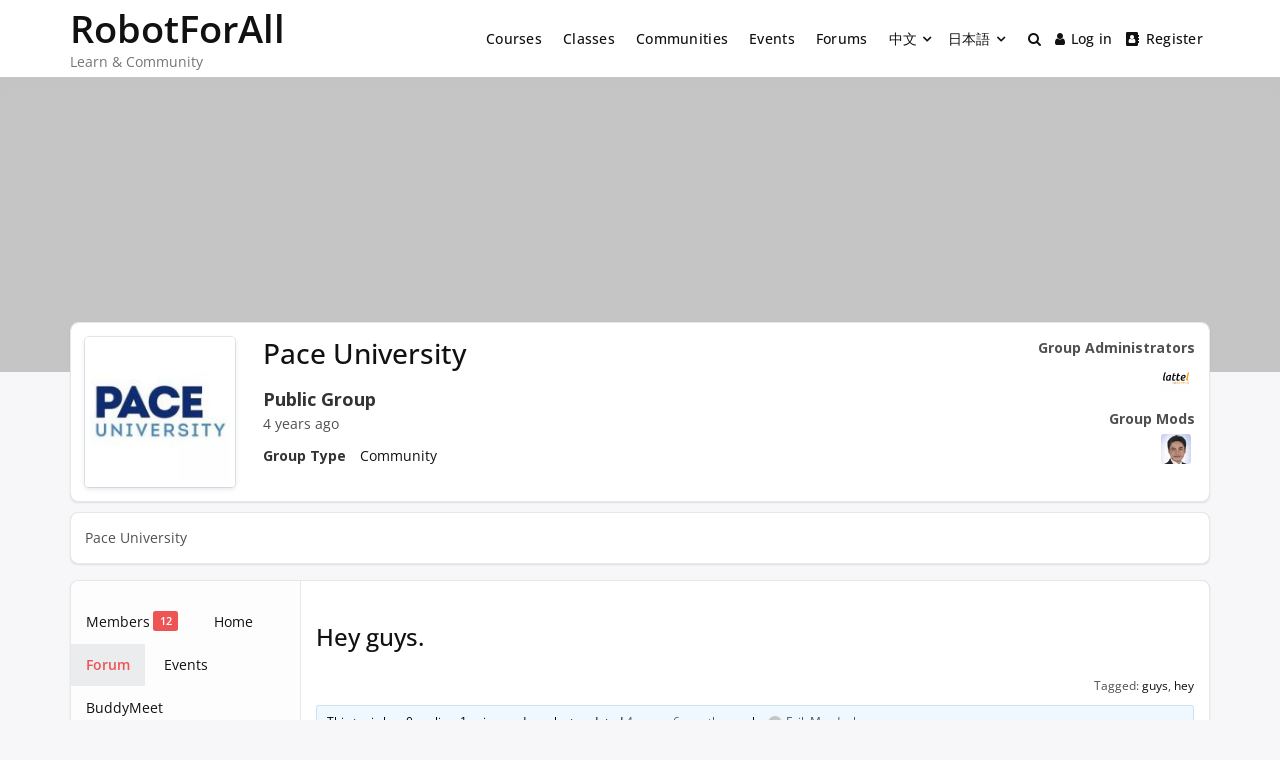

--- FILE ---
content_type: text/css
request_url: https://robotforall.net/learn/wp-content/cache/autoptimize/css/autoptimize_single_c6c734316e1c0b4d6604c287dbd2041f.css?ver=6.9
body_size: 210
content:
.thim-fancy-table{border:1px solid #ddd;overflow:hidden}.thim-fancy-table .tft-horizontal-scroll{overflow-x:auto;height:16px;border-left:1px solid #ddd;margin-top:-2px}.thim-fancy-table .tft-horizontal-scroll>div{height:1px}.thim-fancy-table{margin-bottom:20px}.thim-fancy-table table{text-align:center;table-layout:fixed;border:none;margin-bottom:0;background:#fff;position:relative;opacity:0}.thim-fancy-table table td,.thim-fancy-table table th{width:auto}.thim-fancy-table table thead th{white-space:nowrap}.thim-fancy-table table thead th.course-item-user{width:250px;vertical-align:bottom;background:#fff;position:relative;z-index:10}.thim-fancy-table table thead th.user-grade{width:100px;background:#fff}.thim-fancy-table table thead th.course-item-header{white-space:nowrap;text-align:left;padding:0;font-weight:400;background:#edfaff;width:70px;overflow-x:auto;font-size:12px}.thim-fancy-table table thead th.course-item-header div{transform:rotate(-90deg) translate(-150px,3px);width:50px}.thim-fancy-table table tbody td.course-item-user,.thim-fancy-table table tbody th.course-item-user{font-weight:400;background:#edfaff}.thim-fancy-table table tbody td.course-item-data,.thim-fancy-table table tbody th.course-item-data{text-align:left;font-size:12px}.thim-fancy-table table tbody td.course-item-data.passed,.thim-fancy-table table tbody th.course-item-data.passed{color:#00a0d2}.thim-fancy-table table .fixed{position:relative;z-index:10;background:#fff}.thim-fancy-table.ready table{opacity:1}.gradebook-list{margin-bottom:20px}.gradebook-list td,.gradebook-list th{background:#fff}.gradebook-list thead .fixed-column{vertical-align:bottom}.gradebook-list tbody .fixed-column{font-weight:400}.gradebook-top-nav{margin-bottom:20px}.gradebook-export.progress{height:20px}.gradebook-export.progress-wrap{width:100%;background:#ddd;margin:20px 0;position:relative;display:none}.gradebook-export.progress-wrap .progress-bar{background:#f80;width:0;position:absolute;top:0;left:0;text-align:center}

--- FILE ---
content_type: text/css
request_url: https://robotforall.net/learn/wp-content/cache/autoptimize/css/autoptimize_single_27b0ad2f91732d5546d362a919874dba.css?ver=6.9
body_size: -11
content:
.learn-press-courses .course-instructor{margin-bottom:20px}.single-lp_course .course-summary .course-students{padding-top:10px}.single-lp_course .course-summary .course-students-list .students-list-title{float:left}.single-lp_course .course-summary .course-students-list .filter-students{float:right}.course-students-list{margin-top:10px;margin-bottom:15px;overflow:hidden}.course-students-list .students{clear:both;list-style-type:none;padding:20px 0}.course-students-list .students .user-info{margin-bottom:15px}.course-students-list .students li{margin-right:10px}.course-students-list .students li.user-login{display:block;width:100%;float:left}.course-students-list .students li .user-info{position:relative;float:left;width:150px}.course-students-list .students li .user-info a{position:absolute;margin-left:5px;bottom:0}.course-students-list .students li .learn-press-course-results-progress{width:calc(100% - 200px);float:right;margin-top:-15px;margin-bottom:5px}.course-students-list .students li .learn-press-course-results-progress .course-progress{width:100%}.course-students-list .students li .learn-press-course-results-progress .course-progress .lp-course-progress{margin-top:-5px}.course-students-list .additional-students{clear:both;margin-bottom:0}.field-description{margin-top:-10px}.sidebar .students-enrolled{margin-bottom:10px}.sidebar .lp-course-status{clear:both}

--- FILE ---
content_type: text/css
request_url: https://robotforall.net/learn/wp-content/cache/autoptimize/css/autoptimize_single_2269f7b700930ddf2467c74716ff7ef9.css?ver=6.9
body_size: -240
content:
.lp-list-table thead tr th{background:#00adff !important;color:#fff !important;border-bottom:none}ul.leanpress-buddpress-list-filters li{display:inline-block;margin-right:15px}ul.leanpress-buddpress-list-filters li a.active{border-bottom:2px solid #00adff;padding-bottom:6px}

--- FILE ---
content_type: text/css
request_url: https://robotforall.net/learn/wp-content/themes/buddyx/assets/css/learnpress.min.css?ver=6.9
body_size: 2341
content:
.post-type-archive-lp_course .site-sub-header h2.entry-title a{color:#fff}#lp-archive-courses nav.learn-press-pagination,.learn-press-breadcrumb{display:none}.post-type-archive-lp_course form[name=search-course] .search-course-button{top:5px;right:5px;bottom:5px;padding:10px 20px}ul.learn-press-courses .course{border:1px solid #e5e5e5;background:#fff;padding-bottom:60px!important;position:relative;transition:all .2s ease-in-out}ul.learn-press-courses .course:hover{box-shadow:0 8px 30px rgba(0,0,0,.13)}.lp_course.course a{display:block}.lp_course.course .course-thumbnail{width:100%;display:inline-block;overflow:hidden;position:relative}.lp_course.course .course-thumbnail img{width:100%;transition:all .5s ease-in-out}.lp_course.course .course-thumbnail:before{content:"";position:absolute;top:0;left:0;right:0;bottom:0;z-index:2;background:rgba(0,0,0,.5);transition:all .3s;filter:alpha(opacity=0);-ms-filter:"alpha(opacity=0)";-webkit-opacity:0;-khtml-opacity:0;-moz-opacity:0;-ms-opacity:0;-o-opacity:0;opacity:0}.lp_course.course:hover .course-thumbnail:before{filter:alpha(opacity=100);-ms-filter:"alpha(opacity=100)";-webkit-opacity:1;-khtml-opacity:1;-moz-opacity:1;-ms-opacity:1;-o-opacity:1;opacity:1}.lp_course.course:hover .course-thumbnail img{transform:scale(1.05)}ul.learn-press-courses .course h3.course-title{text-align:center;line-height:normal;padding:0 12px}ul.learn-press-courses .course .course-info{overflow:hidden;position:absolute;padding:15px 12px;margin:0!important;display:block;bottom:0;width:100%;border-top:1px solid #e5e5e5}.course-price{font-weight:700}ul.learn-press-courses .course .course-info .course-price .origin-price,ul.learn-press-courses .course .course-info .course-price .price{font-size:13px!important;margin-right:5px!important;text-transform:uppercase}ul.learn-press-courses .course .course-info .course-price .price{color:#ef5455}ul.learn-press-courses .course .course-info .course-instructor a{color:#999;text-transform:capitalize;font-size:13px!important}.course-students,.single-lp_course .course-learning-summary .course-meta{display:none!important}.single-lp_course .course-learning-summary .course-remaining-time,.single-lp_course .learn-press-course-results-progress{background:#fff;padding:1em;margin:10px 0 30px;border-radius:5px;border:1px solid #e8e8e8;box-shadow:0 1px 2px 0 rgba(0,0,0,.1)}.single-lp_course .course-learning-summary .course-remaining-time p{margin:0}.single-lp_course .course-learning-summary .course-remaining-time .lp-label.label-enrolled{margin-right:5px;padding:5px 10px;border-radius:3px;font-size:13px;text-transform:uppercase}#learn-press-course-tabs .course-tab-panel ul{margin:0}#learn-press-course-description ul{padding-left:20px}.course-landing-summary .course-remaining-time p{margin-top:0}#learn-press-course-tabs ul.learn-press-nav-tabs{border-bottom:none;margin:0}#learn-press-course-tabs{margin-bottom:20px!important}ul.learn-press-nav-tabs .course-nav{background:#efefef;margin-right:.5%!important;text-align:center;border:1px solid #e8e8e8;margin-bottom:-1px!important;border-bottom:0}ul.learn-press-nav-tabs .course-nav.active:after,ul.learn-press-nav-tabs .course-nav:hover:after{top:-1px;bottom:unset;background-color:#f0546d}ul.learn-press-nav-tabs .course-nav a{padding:12px 30px 12px 45px!important;width:100%;position:relative}ul.learn-press-nav-tabs .course-nav.active{background:#fff}ul.learn-press-nav-tabs .course-nav a:after{position:absolute;left:25px;font:normal normal normal 14px/1 FontAwesome;top:18px}.course-nav.course-nav-tab-overview a:after{content:"\f02e"}.course-nav.course-nav-tab-curriculum a:after{content:"\f1b2"}.course-nav.course-nav-tab-instructor a:after{content:"\f007"}.course-nav.course-nav-tab-reviews a:after{content:"\f086"}#learn-press-course-tabs .course-tab-panel{background:#fff;border:1px solid #e8e8e8;box-shadow:0 1px 2px 0 rgba(0,0,0,.1);border-radius:0 8px 8px 8px;overflow:hidden;padding:1em 1.2em}.learnpress-page .lp-course-buttons .lp-button{padding:0 30px}.lp-single-course .course-price{margin-bottom:15px}.lp-single-course .course-price .price{color:#ef5455}.course-author{margin-bottom:10px!important}.course-author .author-wrapper{padding:1em;border:1px solid #eee;overflow:hidden;margin-bottom:10px!important}.learn-press-message{margin-bottom:0!important}#review-form .review-fields,#review-form .review-stars{padding:0}#review-form.review-form .close{margin-top:0;margin-left:5px}#tab-reviews .review-author-info{float:left}#tab-reviews .course-reviews-list li .review-title{margin:0;line-height:normal}#tab-reviews .review-author .avatar{border-radius:100px}#tab-reviews .course-reviews-list li .review-text{float:left;margin-top:10px;width:100%}#tab-reviews .course-reviews-list-shortcode li .user-name,#tab-reviews .course-reviews-list li .user-name{margin:0;text-transform:capitalize}#tab-reviews .course-reviews-list li,.course-reviews-list-shortcode li{border-radius:8px}#tab-reviews .course-rate .review-bar{border-radius:8px;margin:0 5px;height:10px}#tab-reviews .course-rate .review-bar .rating{height:10px;border-radius:8px;background:#ffb300}@media only screen and (max-width:959px){ul.learn-press-courses{padding:0 15px!important}.learn-press-search-course-form{margin:15px!important}}@media only screen and (max-width:629px){ul.learn-press-nav-tabs .course-nav a{padding:12px 15px 12px 30px!important;font-size:13px}ul.learn-press-nav-tabs .course-nav a:after{left:10px;top:15px}}@media only screen and (max-width:449px){ul.learn-press-nav-tabs .course-nav a{padding:25px 10px!important;font-size:0}ul.learn-press-nav-tabs .course-nav{width:24.5%}ul.learn-press-nav-tabs .course-nav a:after{left:48%}}.widget .course-entry{padding-left:0;margin-top:15px;padding-bottom:10px;display:flex;flex-wrap:wrap}.course-cover{max-width:30%;margin-right:5%}.course-cover img{width:70px;height:70px;-o-object-fit:cover;object-fit:cover;border-radius:5px}.course-detail{max-width:65%}.course-detail h3.course-title{clear:none;font-size:16px;line-height:normal;margin-bottom:5px}.widget .widget-footer{display:none}.widget .course-meta-field{font-weight:500;text-transform:uppercase;font-size:13px;color:#ef5455}.widget .course-detail .course-lesson-number,.widget .course-detail .course-meta-data a,.widget .course-detail .course-student-number{font-size:11px;letter-spacing:.3px;color:#444}.widget .course-detail .course-description{font-size:13px;line-height:18px}.widget_lp-widget-course-info .lp-widget .lp-course-info-fields .lp-course-info .lp-label{background:#ef5455}.learn-press-course-results-progress .course-progress,.learn-press-course-results-progress .items-progress{margin-bottom:20px!important;padding-right:10px!important}.learn-press-course-results-progress h4.lp-course-progress-heading{font-size:18px;margin-bottom:0!important}.lp-widget .course-remaining-time p{margin-top:0!important}.learn-press-course-results-progress .learn-press-progress{margin-top:5px}#learn-press-user-profile{position:relative;border:1px solid #e8e8e8;box-shadow:0 1px 2px 0 rgba(0,0,0,.1);border-radius:8px;margin-top:1em;background:#fff}#learn-press-user-profile #learn-press-profile-header{height:auto!important;overflow:hidden;width:100%;border-radius:8px 8px 0 0}#learn-press-user-profile #learn-press-profile-header .lp-profile-avatar{position:unset!important}#learn-press-user-profile #learn-press-profile-header .lp-profile-avatar img{border-radius:100px;float:left;margin:15px 20px}#learn-press-user-profile.lp-user-profile .profile-name{float:left;position:unset;width:auto;text-align:left;font-size:15px;text-transform:capitalize;margin:43px 0}#learn-press-user-profile #learn-press-profile-content{margin-top:25px;padding-right:25px;padding-bottom:30px}#learn-press-user-profile #learn-press-profile-nav .tabs>li a{padding:15px 20px 15px 48px;border-top:1px solid #eee;position:relative}#learn-press-user-profile #learn-press-profile-nav .tabs>li a:after{position:absolute;left:20px;font:normal normal normal 18px/1 FontAwesome;top:20px}#learn-press-profile-nav .tabs>li ul li.active a{color:unset!important}.has-child .profile-tab-sections{padding:0!important}#learn-press-profile-nav .tabs>li.dashboard a:after{content:"\f201"}#learn-press-profile-nav .tabs>li.courses a:after{content:"\f19d"}#learn-press-profile-nav .tabs ul.profile-tab-sections li.owned a:after{content:"\f03a"}#learn-press-profile-nav .tabs ul.profile-tab-sections li.purchased a:after{content:"\f217"}#learn-press-profile-nav .tabs>li.quizzes a:after{content:"\f12e"}#learn-press-profile-nav .tabs>li.orders a:after{content:"\f274"}#learn-press-profile-nav .tabs>li.settings a:after{content:"\f085"}#learn-press-profile-nav .tabs ul.profile-tab-sections li.basic-information a:after{content:"\f2bb"}#learn-press-profile-nav .tabs ul.profile-tab-sections li.avatar a:after{content:"\f007"}#learn-press-profile-nav .tabs ul.profile-tab-sections li.change-password a:after{content:"\f13e"}#learn-press-profile-nav .tabs ul.profile-tab-sections li.publicity a:after{content:"\f064"}#learn-press-profile-nav .tabs>li.wishlist a:after{content:"\f004"}#learn-press-profile-nav .tabs>li.active>a{background:#fff!important}.lp-sub-menu{padding-left:0!important}.lp-list-table thead tr th{background:#ef5455!important}@media only screen and (max-width:480px){#learn-press-user-profile #learn-press-profile-content{margin:0;padding:0 25px 25px}#learn-press-profile-nav{width:100%!important;z-index:99999!important;cursor:pointer}#learn-press-profile-nav:before{display:none}#learn-press-profile-nav #profile-mobile-menu{background:#f5f5f5}#learn-press-profile-nav:hover #profile-mobile-menu{background:#ef5455!important}#learn-press-profile-nav .learn-press-tabs,#learn-press-profile-nav .tabs>li.active a,#learn-press-profile-nav .tabs>li.active ul,#learn-press-profile-nav .tabs>li:hover a,#learn-press-profile-nav .tabs>li:hover ul{background:#b6b6b6!important;z-index:99}#learn-press-user-profile .learn-press-courses.profile-courses-list{padding:0!important}#learn-press-user-profile #learn-press-profile-nav .tabs>li a{padding:10px 20px 10px 48px}#learn-press-user-profile #learn-press-profile-nav .tabs>li a:hover{opacity:.9}.lp-list-table td,.lp-list-table th{padding:13px 5px!important;font-size:13px!important;font-weight:400}.profile-recover-order input[name=order-key]{width:auto!important;margin-bottom:10px}}#learn-press-profile-tab-course-wishlist ul.learn-press-wishlist-courses.learn-press-courses .course{text-align:center;padding-bottom:25px!important}#learn-press-profile-tab-course-wishlist .course-title h3{padding:15px;line-height:normal;margin:0}#learn-press-profile-tab-course-wishlist .learn-press-course-wishlist{width:auto;margin:0 15px}@media only screen and (max-width:640px){body.course-item-popup #course-item-content-header .course-item-search{display:none!important}#course-item-content-header .course-title{font-size:15px!important}#course-item-content-footer,#course-item-content-header{height:auto!important}body.full-screen-content-item.course-item-popup.wpadminbar #learn-press-content-item,body.full-screen-content-item.course-item-popup.wpadminbar #learn-press-course-curriculum{top:46px!important}.course-item-lp_quiz .section-item-link{display:block!important}.course-item-lp_quiz .item-name{padding-bottom:0!important}.course-item-lp_quiz .course-item-meta{padding-top:0!important;display:block!important}.full-screen-content-item .content-item-wrap{padding-top:120px}#course-item-content-header .course-title{width:calc(100% - 215px);white-space:nowrap;overflow:hidden;text-overflow:ellipsis}}

--- FILE ---
content_type: text/css
request_url: https://robotforall.net/learn/wp-content/cache/autoptimize/css/autoptimize_single_0cecf3446f1707339e1260b6e9934d76.css?ver=3.6.9.1
body_size: 312
content:
form#group-settings-form span.extra-title{font-size:18px;font-weight:700}form#group-settings-form span.extra-subnav{float:right}form#group-settings-form span.extra-subnav a.active{background:#1fb3dd;border:1px solid #1fb3dd;color:#fff}form#group-settings-form #nav-sortable,form#group-settings-form #fields-sortable,form#group-settings-form #pages-sortable{list-style-type:none;margin:0;padding:0}form#group-settings-form #nav-sortable li,form#group-settings-form #fields-sortable li,form#group-settings-form #pages-sortable li{background:#fff;border:1px solid #ccc;cursor:move;font-size:1.2em;height:1.5em;margin:0 5px 5px;padding:5px}form#group-settings-form #box_import_set_fields{overflow:hidden;margin:5px 5px 10px;padding:5px;border:1px solid #aaa;width:98%}form#group-settings-form #box_import_set_fields select{float:left;width:150px}form#group-settings-form #box_import_set_fields .import_desc{float:left;margin-left:15px;line-height:26px}form#group-settings-form #box_import_set_fields .items-link{float:right}form#group-settings-form #box_import_set_fields .items-link a{float:left;margin-top:2px;margin-right:4px}#pages-sortable,#fields-sortable{clear:both}#pages-sortable li,#fields-sortable li{display:table;width:98%}form#group-settings-form #fields-sortable li select{width:150px;color:#555}form#group-settings-form #nav-sortable li.highlight,form#group-settings-form #fields-sortable li.highlight,form#group-settings-form #pages-sortable li.highlight{background:#eaeaea;border:1px solid #ccc}form#group-settings-form #nav-sortable li span.items-link,form#group-settings-form #fields-sortable li span.items-link,form#group-settings-form #pages-sortable li span.items-link{float:right}form#group-settings-form #fields-sortable li span.items-link a{margin-left:7px}form#group-settings-form #fields-sortable li span.items-link a.import_set_fields{margin-right:4px}form#group-settings-form #nav-sortable li span{display:none}form#group-settings-form #extra-field-vars{border-left:5px solid #ccc;display:none;margin:10px 0 10px 20px;padding-left:10px}form#group-settings-form #extra-field-vars .links{margin:10px}form#group-settings-form #extra-field-vars input[type=text]{margin:3px 0;width:200px}form#group-settings-form #extra-field-vars a.remove_it{color:red}.group-admin form#group-settings-form textarea#post_content{height:250px}.single-item .gpage ul,.single-item .gpage ol{margin:10px 0 10px 30px}.single-item .gpage ul li{list-style:disc}.single-item .gpage ol li{list-style:decimal}.single-item .gpage .edit_link{float:right;margin:10px 0}.bpge_fields_data ul,.bpge_fields_data ol{margin-left:25px}.bpge_fields_data ul{list-style:disc}.bpge_fields_data ol{list-style-type:decimal}.bpge_fields_data blockquote{font-size:14px;margin:12px 0}

--- FILE ---
content_type: text/css
request_url: https://robotforall.net/learn/wp-content/cache/autoptimize/css/autoptimize_single_32c1ba18a3dd6e6279f0294a6fc65a24.css?ver=6.9
body_size: 117
content:
.question-fill-in-blank .question-passage,.question-type-fill_in_blank .question-passage{margin-bottom:20px}.question-fill-in-blank .question-passage p,.question-type-fill_in_blank .question-passage p{display:inline}.question-fill-in-blank .fib-blank,.question-type-fill_in_blank .fib-blank{display:inline-block;width:auto;border:none;line-height:1;color:#2196f3;margin:0 5px}.question-fill-in-blank .fib-blank .question-passage,.question-type-fill_in_blank .fib-blank .question-passage{font-size:14px;margin-bottom:20px}.question-fill-in-blank .fib-blank input,.question-type-fill_in_blank .fib-blank input{width:auto}.question-fill-in-blank .fib-blank input[type=text],.question-type-fill_in_blank .fib-blank input[type=text]{display:inline-block;border:none;border-bottom:1px dashed #ddd;background:0 0;text-align:left;padding:0;box-shadow:none;color:#2196f3;line-height:1}.question-fill-in-blank .fib-blank input[type=text][disabled],.question-type-fill_in_blank .fib-blank input[type=text][disabled]{opacity:1}.question-fill-in-blank .fib-blank .blank-fill,.question-type-fill_in_blank .fib-blank .blank-fill{color:#007acc;display:inline-block;min-width:20px;border-bottom:1px dashed #ddd;font-weight:700;line-height:1}.question-fill-in-blank .fib-blank .blank-status,.question-type-fill_in_blank .fib-blank .blank-status{color:#007acc}.question-fill-in-blank .fib-blank.correct:not(.blank-type-range):not(.blank-type-any) .blank-status,.question-type-fill_in_blank .fib-blank.correct:not(.blank-type-range):not(.blank-type-any) .blank-status{display:none}.question-fill-in-blank .fib-blank.wrong .blank-fill,.question-type-fill_in_blank .fib-blank.wrong .blank-fill{color:red;text-decoration:line-through}.question-fill-in-blank .fib-blank.checked .check-label,.question-type-fill_in_blank .fib-blank.checked .check-label{font-style:italic}.question-fill-in-blank .fib-blank.checked .wrong,.question-type-fill_in_blank .fib-blank.checked .wrong{color:red;text-decoration:line-through}.question-fill-in-blank .fib-blank.checked .correct,.question-type-fill_in_blank .fib-blank.checked .correct{color:#1e73be}.question-fill-in-blank .fib-blank:before,.question-type-fill_in_blank .fib-blank:before{content:"#" attr(data-index) ". "}

--- FILE ---
content_type: application/javascript
request_url: https://robotforall.net/learn/wp-content/cache/autoptimize/js/autoptimize_single_1c95825df5c9345b611b203bbe920af8.js?ver=6.9
body_size: 221
content:
;(function($){"use strict";var timer=null,submit=function(){var $button=$(this),course_id=$button.attr('data-id'),nonce=$button.attr('data-nonce'),text=$button.data('text');if($button.hasClass('ajaxload_wishlist')){return;}
$button.addClass('ajaxload_wishlist').prop('disabled',true);if(text){$button.html(text);}
$.ajax({url:window.location.href,type:'post',dataType:'html',data:{'lp-ajax':'toggle_course_wishlist',course_id:course_id,nonce:nonce},success:function(response){response=LP.parseJSON(response);var $b=$('.learn-press-course-wishlist-button-'+response.course_id),$p=$b.closest('[data-context="tab-wishlist"]');if($p.length){$p.fadeOut(function(){var $siblings=$p.siblings(),$parent=$p.closest('#learn-press-profile-tab-course-wishlist');$p.remove();if($siblings.length==0){$parent.removeClass('has-courses');}});}else{$b.removeClass('ajaxload_wishlist').toggleClass('on',response.state=='on').prop('title',response.title).html(response.button_text);}
$b.prop('disabled',false)}});};$(document).on('click','.course-wishlist',function(){timer&&clearTimeout(timer);timer=setTimeout($.proxy(submit,this),50);});})(jQuery);

--- FILE ---
content_type: application/javascript
request_url: https://robotforall.net/learn/wp-content/cache/autoptimize/js/autoptimize_single_a6d31df87571a0e580d102e702b0cbdb.js?ver=6.9
body_size: -78
content:
;(function($){"use strict";function _ready(){(typeof LearnPress!=='undefined')&&LearnPress.Hook.addAction('learn_press_check_question',function(response,that){if(!response||response.result!=='success'){return;}
var $current=that.model.current(),$content=$($current.get('content'));$content.find('.question-passage').replaceWith(response.checked);$content.addClass('checked').find('input, select, textarea').prop('disabled',true);$current.set('content',$content);});}
$(document).ready(_ready);})(jQuery);

--- FILE ---
content_type: application/javascript
request_url: https://robotforall.net/learn/wp-content/cache/autoptimize/js/autoptimize_single_54694860f35b2b197c870871de1a55ec.js?ver=6.9
body_size: 254
content:
;(function($){$.thimFancyTable=function(el,options){options=$.extend($.thimFancyTable.defaults,options);var $tbl=$(el),$wrap=$('<div class="thim-fancy-table"></div>').insertAfter($tbl),$horizontalScroll=$('<div class="tft-horizontal-scroll"><div></div></div>'),$fixedColumns=$('.nothing-here'),fixedWidth=0;$tbl.appendTo($wrap);$tbl.find('tr').each(function(){$fixedColumns=$fixedColumns.add($(this).children(':lt('+options.fixedColumns+')').addClass('fixed'));if(fixedWidth===0){$fixedColumns.map(function(){fixedWidth+=$(this).outerWidth();})}})
$horizontalScroll.insertAfter($tbl);$horizontalScroll.find('div').css({width:$tbl.outerWidth()-fixedWidth-1});$horizontalScroll.on('scroll',function(){var r=$(this).width()/$wrap.width(),l=this.scrollLeft;$tbl.css({marginLeft:-l});$fixedColumns.css({transform:'translateX('+l+'px)'});}).css({marginLeft:fixedWidth-1});if($.isFunction(options.onCreate)){options.onCreate.apply(this,[$tbl[0]]);}
setTimeout(function(){$wrap.addClass('ready')},100)}
$.thimFancyTable.defaults={fixedColumns:1,fixedRows:1,onCreate:function(){}}
$.fn.thimFancyTable=function(options){return $.each(this,function(){new $.thimFancyTable(this,options)})}})(jQuery);

--- FILE ---
content_type: application/javascript
request_url: https://robotforall.net/learn/wp-content/cache/autoptimize/js/autoptimize_single_71c7db1b176ec60c414de603d4dbfcd9.js?ver=6.9
body_size: -174
content:
(function($){$(document).on('ready',function(){var filter='all',user_process=$('.course-students-list .students-enrolled'),additional_student=$('.additional-students');$('.students-list-filter').change(function(){var filter=($(this)).val();if(filter==='all'){user_process.css('display','inline-block');additional_student.css('display','block');}
else{additional_student.css('display','none');$.each(user_process,function(){if(!$(this).hasClass(filter)){$(this).css('display','none');}else{$(this).css('display','inline-block');}});}});});})(jQuery);